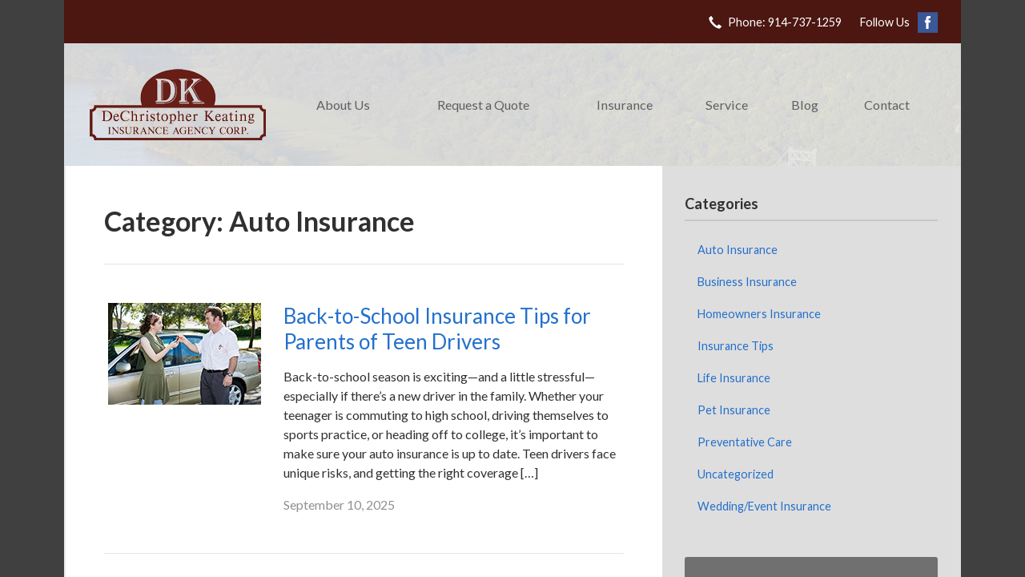

--- FILE ---
content_type: text/html; charset=UTF-8
request_url: https://insurancedk.com/archives/category/auto-insurance
body_size: 7438
content:
<!DOCTYPE html>
<!--[if lt IE 7]><html class="ie9 ie8 ie7 ie6" lang="en"><![endif]-->
<!--[if IE 7]><html class="ie9 ie8 ie7" lang="en"><![endif]-->
<!--[if IE 8]><html class="ie9 ie8" lang="en"><![endif]-->
<!--[if IE 9]><html class="ie9" lang="en"><![endif]-->
<!--[if gt IE 9]><!--><html lang="en"><!--<![endif]-->
<head>
  <!-- Google Font -->
  <script type="text/javascript">
    WebFontConfig = {
      google: { families: [ 'Lato:400,700,300,400italic:latin' ] }
    };
    (function() {
      var wf = document.createElement('script');
      wf.src = 'https://ajax.googleapis.com/ajax/libs/webfont/1/webfont.js';
      wf.type = 'text/javascript';
      wf.async = 'true';
      var s = document.getElementsByTagName('script')[0];
      s.parentNode.insertBefore(wf, s);
    })();
  </script>

  <meta charset="utf-8">
  <meta http-equiv="X-UA-Compatible" content="IE=edge,chrome=1">
  <meta name="viewport" content="width=device-width, initial-scale=1.0">

  
  <title>Back-to-School Insurance Tips for Parents of Teen Drivers</title>
  <meta name="description" content="Is your teen heading back to school with car keys in hand? Here’s how to update your auto insurance and keep everyone safe on the road.">
  <meta property="og:title" content="Back-to-School Insurance Tips for Parents of Teen Drivers" />
  <meta property="og:description"content="Is your teen heading back to school with car keys in hand? Here’s how to update your auto insurance and keep everyone safe on the road."/>
  <meta name="twitter:title" content="Back-to-School Insurance Tips for Parents of Teen Drivers">
  <meta name="twitter:description" content="Is your teen heading back to school with car keys in hand? Here’s how to update your auto insurance and keep everyone safe on the road.">

  

  <script type="application/ld+json">
  {
    "@context": "https://schema.org",
    "@type": "InsuranceAgency",
    "name": "DeChristopher Keating Insurance Agency Corp.",
    "image": "https://sbagents.s3-us-west-2.amazonaws.com/sitebuilder.jpg",
    "@id": "https://insurancedk.com/#InsuranceAgency",
    "url": "https://insurancedk.com",
    "telephone": "914-737-1259",
    "priceRange": "Call for pricing",
    "address": {
      "@type": "PostalAddress",
      "streetAddress": "1099 N Division St.",
      "addressLocality": "Peekskill",
      "addressRegion": "NY",
      "postalCode": "10566",
      "addressCountry": "US"
    },
        "sameAs": [
              "https://www.facebook.com/DeChristopherKeatingAgency/"          ]
  }
  </script>


  
  
  
  <!-- Stylesheets -->
  <link rel="stylesheet" type="text/css" media="all" href="/wp-content/themes/sb3/dist/css/styles.min.css">
  <link rel="stylesheet" href="/wp-content/themes/child-themes/dechristopheragencycom/style.css?=1569541577" type="text/css" media="screen" />

  <!--[if lt IE 9]>
  <script src="http://html5shim.googlecode.com/svn/trunk/html5.js"></script>
  <![endif]-->

  <meta name='robots' content='max-image-preview:large' />
<link rel='dns-prefetch' href='//ajax.googleapis.com' />
<style id='wp-img-auto-sizes-contain-inline-css' type='text/css'>
img:is([sizes=auto i],[sizes^="auto," i]){contain-intrinsic-size:3000px 1500px}
/*# sourceURL=wp-img-auto-sizes-contain-inline-css */
</style>
<link rel="https://api.w.org/" href="http://insurancedk.com/wp-json/" /><link rel="alternate" title="JSON" type="application/json" href="http://insurancedk.com/wp-json/wp/v2/categories/86" /><!-- Global site tag (gtag.js) - Google Analytics -->
<script async src="https://www.googletagmanager.com/gtag/js?id=UA-142682099-1"></script>
<script>
  window.dataLayer = window.dataLayer || [];
  function gtag(){dataLayer.push(arguments);}
  gtag('js', new Date());

  gtag('config', 'UA-142682099-1');
</script>


</head>
<body class="archive category category-auto-insurance category-86 wp-theme-sb3 wp-child-theme-child-themesdechristopheragencycom">

<div id="snap-content" class="snap-content">

  
  <div class="mobile-topbar">
    <ul>
      <li><a href="#" aria-label="Menu" class="btn-drawer-trigger"><span class="icon icon-menu"></span></a></li>

      
        <li><a href="tel:914-737-1259"><span class="icon icon-earphone"></span> Call Us</a></li>
      
      <li><a href="/request-a-quote/" onClick="ga('send', 'event', { eventCategory: 'Quote Referral', eventAction: 'Click', eventLabel: 'insurancedk.com/archives/category/auto-insurance'});"><span class="icon icon-send"></span> Request Quote</a></li>
    </ul>
  </div>

  <div class="container">

    <div class="topbar">
      <div class="float-right">

        <ul class="quicklinks">

    
    <li><a href="tel:914-737-1259"><span class="icon icon-earphone"></span> Phone: 914-737-1259</a></li>

    
</ul>

        
          <ul class="social">

            <li>Follow Us</li>

                          <li><a href="https://www.facebook.com/DeChristopherKeatingAgency/" aria-label="Facebook" target="_blank"><span class="icon icon-facebook"></span></a></li>
            
            
            
            
            
            
          </ul>

                
      </div>
    </div><!-- .topbar -->

    <div class="image-wrap">

      <header class="header">
        <div class="flex">

          <div class="logo-wrap">
            
<a href="http://insurancedk.com" class="logo custom-logo">
  DeChristopher Keating Insurance Agency Corp.</a>
          </div>

          <nav class="nav">
            <ul>
              <li class="page_item page-item-2 page_item_has_children"><a href="/about-us">About Us</a>
<ul class='children'>
	<li class="page_item page-item-42"><a href="/about-us/companies-we-represent">Companies We Represent</a></li>
	<li class="page_item page-item-43"><a href="/about-us/why-an-independent-agent">Why an Independent Agent?</a></li>
</ul>
</li>
<li class="page_item page-item-10"><a href="/request-a-quote">Request a Quote</a></li>
<li class="page_item page-item-11 page_item_has_children"><a href="/insurance">Insurance</a>
<ul class='children'>
	<li class="page_item page-item-44 page_item_has_children"><a href="/insurance/vehicle">Vehicle</a>
	<ul class='children'>
		<li class="page_item page-item-16"><a href="/insurance/vehicle/auto">Auto</a></li>
		<li class="page_item page-item-17"><a href="/insurance/vehicle/motorcycle">Motorcycle</a></li>
		<li class="page_item page-item-18"><a href="/insurance/vehicle/classic-car">Classic Car</a></li>
		<li class="page_item page-item-19"><a href="/insurance/vehicle/boat-watercraft">Boat &amp; Watercraft</a></li>
		<li class="page_item page-item-20"><a href="/insurance/vehicle/motorsport-atv">Motorsport &amp; ATV</a></li>
		<li class="page_item page-item-21"><a href="/insurance/vehicle/rv-motorhome">RV &amp; Motorhome</a></li>
	</ul>
</li>
	<li class="page_item page-item-45 page_item_has_children"><a href="/insurance/property">Property</a>
	<ul class='children'>
		<li class="page_item page-item-22"><a href="/insurance/property/homeowners">Homeowners</a></li>
		<li class="page_item page-item-23"><a href="/insurance/property/renters">Renters</a></li>
		<li class="page_item page-item-24"><a href="/insurance/property/condo">Condo</a></li>
		<li class="page_item page-item-25"><a href="/insurance/property/landlord">Landlord</a></li>
		<li class="page_item page-item-26"><a href="/insurance/property/flood">Flood</a></li>
		<li class="page_item page-item-27"><a href="/insurance/property/earthquake">Earthquake</a></li>
		<li class="page_item page-item-28"><a href="/insurance/property/umbrella">Umbrella</a></li>
	</ul>
</li>
	<li class="page_item page-item-46 page_item_has_children"><a href="/insurance/business">Business</a>
	<ul class='children'>
		<li class="page_item page-item-29"><a href="/insurance/business/business-owners-policy">Business Owners Policy</a></li>
		<li class="page_item page-item-30"><a href="/insurance/business/commercial-property">Commercial Property</a></li>
		<li class="page_item page-item-31"><a href="/insurance/business/commercial-umbrella">Commercial Umbrella</a></li>
		<li class="page_item page-item-32"><a href="/insurance/business/general-liability">General Liability</a></li>
		<li class="page_item page-item-33"><a href="/insurance/business/commercial-auto">Commercial Auto</a></li>
		<li class="page_item page-item-34"><a href="/insurance/business/workers-compensation">Workers&#8217; Compensation</a></li>
		<li class="page_item page-item-35"><a href="/insurance/business/surety-bonds">Surety Bonds</a></li>
	</ul>
</li>
</ul>
</li>
<li class="page_item page-item-12"><a href="/service">Service</a></li>
<li class="page_item page-item-13 current_page_parent"><a href="/blog">Blog</a></li>
<li class="page_item page-item-7"><a href="/contact">Contact</a></li>
            </ul>
          </nav>

        </div><!-- .flex -->
      </header><!-- .header -->

</div><!-- .image-wrap -->

<div class="main">

    <div class="content">

        <h1>Category: <span>Auto Insurance</span></h1>        
        <hr>

        <ul class="article-listing">

            
            <li>
                <article class="article row">
                    
                    <div class="thumbnail col col-4">
                        <img width="191" height="127" src="/wp-content/uploads/sites/291/2025/09/bigstock-Keys-To-The-Car-3834181-tn.jpg" class="attachment-350x300 size-350x300 wp-post-image" alt="father handing the car keys to a teen driver" decoding="async" />                    </div><!-- .thumbnail -->
                    <div class="content col col-8">

                                            <h1><a href="/archives/515">Back-to-School Insurance Tips for Parents of Teen Drivers</a></h1>
                        <p>Back-to-school season is exciting—and a little stressful—especially if there’s a new driver in the family. Whether your teenager is commuting to high school, driving themselves to sports practice, or heading off to college, it’s important to make sure your auto insurance is up to date. Teen drivers face unique risks, and getting the right coverage [&hellip;]</p>
                        <p class="text-soften">September 10, 2025</p>
                    </div>
                </article>
            </li>

            
            <li>
                <article class="article row">
                    
                    <div class="thumbnail col col-4">
                        <img width="191" height="127" src="/wp-content/uploads/sites/291/2025/07/bigstock-Family-Enjoying-Camping-Holida-82244384-tn.jpg" class="attachment-350x300 size-350x300 wp-post-image" alt="Family Enjoying Camping Holiday with Camper Van" decoding="async" />                    </div><!-- .thumbnail -->
                    <div class="content col col-8">

                                            <h1><a href="/archives/507">Summer Vacation Insurance Checklist: Are You Covered?</a></h1>
                        <p>Summer is the season for travel, but it’s also the season for unexpected risks. Whether you’re planning a weekend road trip or an extended vacation, it’s important to make sure your insurance coverage is up to date. From your car and home to your travel plans, a quick review of your policies can give you [&hellip;]</p>
                        <p class="text-soften">July 10, 2025</p>
                    </div>
                </article>
            </li>

            
            <li>
                <article class="article row">
                    
                    <div class="thumbnail col col-4">
                        <img width="191" height="127" src="/wp-content/uploads/sites/291/2025/01/bigstock-Modern-Car-Accident-Involving-211540393-tn.jpg" class="attachment-350x300 size-350x300 wp-post-image" alt="" decoding="async" />                    </div><!-- .thumbnail -->
                    <div class="content col col-8">

                                            <h1><a href="/archives/483">What to Do After a Car Accident: A Step-by-Step Guide</a></h1>
                        <p>When you&#8217;re involved in a car accident, your full coverage auto insurance policy can help protect you from financial liability. Knowing what to do immediately after an accident and how to file a claim can help make this experience less stressful overall. Here&#8217;s what you need to know.  At the Scene Once an accident occurs, [&hellip;]</p>
                        <p class="text-soften">January 8, 2025</p>
                    </div>
                </article>
            </li>

            
            <li>
                <article class="article row">
                    
                    <div class="thumbnail col col-4">
                        <img width="191" height="127" src="/wp-content/uploads/sites/291/2024/04/Best-Auto-Insurance-Discounts_FI.jpeg" class="attachment-350x300 size-350x300 wp-post-image" alt="Green car parked on top of cash." decoding="async" loading="lazy" />                    </div><!-- .thumbnail -->
                    <div class="content col col-8">

                                            <h1><a href="/archives/430">The Best Auto Insurance Discounts for Maximum Savings</a></h1>
                        <p>Discover the keys to maximum savings on auto insurance. Learn about top discounts, qualifying criteria, and tips for applying them effectively. Before you can be a driver on the road, you have to have auto insurance. A good policy isn&#8217;t just a requirement, it&#8217;s also a safety net that can provide you with financial protection [&hellip;]</p>
                        <p class="text-soften">April 11, 2024</p>
                    </div>
                </article>
            </li>

            
            <li>
                <article class="article row">
                    
                    <div class="thumbnail col col-4">
                        <img width="191" height="122" src="/wp-content/uploads/sites/291/2024/01/5-Tips-for-Safe-Driving-in-the-Winter_FI.jpg" class="attachment-350x300 size-350x300 wp-post-image" alt="Car driving on a snowy road" decoding="async" loading="lazy" />                    </div><!-- .thumbnail -->
                    <div class="content col col-8">

                                            <h1><a href="/archives/413">5 Tips for Safe Driving in the Winter</a></h1>
                        <p>Learn how to keep you and your loved ones safe while out on the roads this winter. Brisk winter weather may bring joy to children hoping for a snow day, but it’s a little less inspiring for drivers looking at a difficult trip or commute. Regardless of what type of vehicle you drive, preparing for [&hellip;]</p>
                        <p class="text-soften">January 18, 2024</p>
                    </div>
                </article>
            </li>

            
            <li>
                <article class="article row">
                    
                    <div class="thumbnail col col-4">
                        <img width="191" height="127" src="/wp-content/uploads/sites/291/2023/08/November-2023_FI.jpg" class="attachment-350x300 size-350x300 wp-post-image" alt="Caucasian man sitting behind steering wheel driving, while holding the steering wheel with his left hand, yawning and holding up his right hand over his mouth, with his eyes closed." decoding="async" loading="lazy" />                    </div><!-- .thumbnail -->
                    <div class="content col col-8">

                                            <h1><a href="/archives/381">Drowsy Driving? Don&#8217;t Do It</a></h1>
                        <p>Don&#8217;t drive drowsy! Follow these tips to protect yourself and the others on the road with you from drowsy driving. Drowsy driving can happen to anyone. A survey by the National Sleep Foundation revealed that over half of adults in the United States drive drowsy consistently, and 20% admitted to falling asleep behind the wheel [&hellip;]</p>
                        <p class="text-soften">November 8, 2023</p>
                    </div>
                </article>
            </li>

            
            <li>
                <article class="article row">
                    
                    <div class="thumbnail col col-4">
                        <img width="191" height="110" src="/wp-content/uploads/sites/291/2022/11/February-2023_FI.jpg" class="attachment-350x300 size-350x300 wp-post-image" alt="Business man in suit holding hand over small wood house with three small wood people." decoding="async" loading="lazy" />                    </div><!-- .thumbnail -->
                    <div class="content col col-8">

                                            <h1><a href="/archives/321">Is Your Insurance Coverage Enough?</a></h1>
                        <p>Do you have adequate insurance coverage for your home and vehicle? Would you know if you did? Find out here whether your home is underinsured. Whether auto or homeowners, insurance is a powerful form of protection against disasters. Insurance makes rebuilding possible when something unexpected happens, whether a house fire or a car crash. Unfortunately, [&hellip;]</p>
                        <p class="text-soften">February 8, 2023</p>
                    </div>
                </article>
            </li>

            
            <li>
                <article class="article row">
                    
                    <div class="thumbnail col col-4">
                        <img width="191" height="143" src="/wp-content/uploads/sites/291/2022/10/November-2022_FI.jpg" class="attachment-350x300 size-350x300 wp-post-image" alt="Car with cooked turkey strapped to roof." decoding="async" loading="lazy" />                    </div><!-- .thumbnail -->
                    <div class="content col col-8">

                                            <h1><a href="/archives/303">Driving this Thanksgiving: Safety Tips That Save Lives</a></h1>
                        <p>Safe driving saves lives. If you&#8217;re traveling this holiday season, follow these tips to protect yourself and others on the road with you. &nbsp; Traveling during the holidays brings us closer to family and loved ones, but sometimes, traveling also puts us in harm&#8217;s way. According to the National Safety Council, 406 people died in [&hellip;]</p>
                        <p class="text-soften">November 9, 2022</p>
                    </div>
                </article>
            </li>

            
            <li>
                <article class="article row">
                    
                    <div class="thumbnail col col-4">
                        <img width="350" height="263" src="/wp-content/uploads/sites/291/2020/04/27552241483_74611a95d7_c.jpg" class="attachment-350x300 size-350x300 wp-post-image" alt="man in new car" decoding="async" loading="lazy" />                    </div><!-- .thumbnail -->
                    <div class="content col col-8">

                                            <h1><a href="/archives/294">Insurance Coverage for Your New Car</a></h1>
                        <p>Congratulations! After weeks of research, comparing makes and models, and taking test drives you finally bought that brand-new car you wanted. But before you take that well-deserved road trip, check one more item off your list: the right car insurance. While some auto coverage options are essential whatever the age of your car, new vehicles [&hellip;]</p>
                        <p class="text-soften">August 15, 2022</p>
                    </div>
                </article>
            </li>

            
            <li>
                <article class="article row">
                    
                    <div class="thumbnail col col-4">
                        <img width="350" height="232" src="/wp-content/uploads/sites/291/2022/01/winter_driving.jpeg" class="attachment-350x300 size-350x300 wp-post-image" alt="Car driving in snow" decoding="async" loading="lazy" />                    </div><!-- .thumbnail -->
                    <div class="content col col-8">

                                            <h1><a href="/archives/265">5 Safety Tips for Driving in the Winter</a></h1>
                        <p>Preparing for ice and snow not only keeps you comfortable but may even save your life. Here are 5 tips to protect you and your loved ones while driving in the winter.</p>
                        <p class="text-soften">January 21, 2022</p>
                    </div>
                </article>
            </li>

            
        </ul>

        
    </div><!-- .content -->

    <aside class="sidebar">

    <div class="sidebar-item sidebar-item-linked-list"><h3>Categories</h3>        <ul>
        	<li class="cat-item cat-item-86 current-cat"><a aria-current="page" href="/archives/category/auto-insurance">Auto Insurance</a>
</li>
	<li class="cat-item cat-item-83"><a href="/archives/category/business-insurance">Business Insurance</a>
</li>
	<li class="cat-item cat-item-85"><a href="/archives/category/homeowners-insurance">Homeowners Insurance</a>
</li>
	<li class="cat-item cat-item-2"><a href="/archives/category/insurance-tips">Insurance Tips</a>
</li>
	<li class="cat-item cat-item-84"><a href="/archives/category/life-insurance">Life Insurance</a>
</li>
	<li class="cat-item cat-item-87"><a href="/archives/category/pet-insurance">Pet Insurance</a>
</li>
	<li class="cat-item cat-item-89"><a href="/archives/category/preventative-care">Preventative Care</a>
</li>
	<li class="cat-item cat-item-1"><a href="/archives/category/uncategorized">Uncategorized</a>
</li>
	<li class="cat-item cat-item-88"><a href="/archives/category/wedding-event-insurance">Wedding/Event Insurance</a>
</li>
        </ul>
        </div>
        <div class="sidebar-item sidebar-item-action">
          <div class="content content-details">
            <h2>Why Wait?</h2><p>Contact us for a free insurance quote now.</p>          </div>
          <div class="content content-action">
              <div class="button-set button-set--block">
                  
                
                    <a href="tel:914-737-1259" class="button white">914-737-1259</a>
                
                <a href="http://insurancedk.com/request-a-quote/" class="button white" onClick="ga('send', 'event', { eventCategory: 'Quote Referral', eventAction: 'Click', eventLabel: 'insurancedk.com/archives/category/auto-insurance'});">Request a Quote</a>
              </div>
            
          </div>
        </div>
    
</aside>

</div><!-- .main -->

    <footer class="footer">
      <div class="content">
        <div class="row">

          <div class="col col-8">

            
<h3>Contact Us</h3>
<div class="row">
  <div class="col col-6">
    <span class="map">
      <a href="https://www.google.com/maps/place?q=DeChristopher+Keating+Insurance+Agency+Corp.%2C+1099+N+Division+St.%2C+Peekskill%2C+NY+10566">
        <img src="https://maps.googleapis.com/maps/api/staticmap?center=1099+N+Division+St.%2C+Peekskill%2C+NY+10566&markers=color:red%7C1099+N+Division+St.%2C+Peekskill%2C+NY+10566&zoom=14&size=300x180&key=AIzaSyBInU4S_luVPnZEOQ3j2fsDbK0OeXnmxTM" alt="Google Map of Location" width="300" height="180" />
      </a>
    </span>
  </div>
  <div class="col col-6">
    <p>
      <strong>
        <span class="name">DeChristopher Keating Insurance Agency Corp.</span>
      </strong>
    </p>
    <p>
      <a href="https://www.google.com/maps/place?q=DeChristopher+Keating+Insurance+Agency+Corp.%2C+1099+N+Division+St.%2C+Peekskill%2C+NY+10566">

                  <span>1099 N Division St.</span><br>
          <span>Peekskill</span>, <span>NY</span> <span>10566</span>
        
      </a>
    </p>
    <p>

      
        <a href="tel:914-737-1259"><span>Phone: 914-737-1259</span></a><br>
      
      Fax: <span>914-737-1273</span>
    </p>

    
    <ul>
      <li><a href="/service/">Account Service</a></li>
      <li><a href="/contact/">Contact Us</a></li>
    </ul>

  </div>
</div>

          </div>
          <div class="col col-4">

            
  <h3>Follow Us</h3>
  <p></p>
  <ul class="social">

          <li><a href="https://www.facebook.com/DeChristopherKeatingAgency/" aria-label="Facebook" target="_blank"><span class="icon icon-facebook"></span></a></li>
    
    
    
    
    
    
  </ul>

  
    <h3>Hours of Operation</h3>
    <p>
    
                
          <strong>Monday:</strong> 9:00 AM - 4:00 PM<br>

                  
          <strong>Tuesday:</strong> 9:00 AM - 4:00 PM<br>

                  
          <strong>Wednesday:</strong> 9:00 AM - 4:00 PM<br>

                  
          <strong>Thursday:</strong> 9:00 AM - 4:00 PM<br>

                  
          <strong>Friday:</strong> 9:00 AM - 4:00 PM<br>

        
      Closed Saturdays & Sundays
    </p>

  

          </div><!-- .col -->
        </div><!-- .row -->

        <hr> 

        <div class="row">
          <div class="col col-8">
            <p>Copyright &copy; 2026, DeChristopher Keating Insurance Agency Corp. All rights reserved.<br>Site by <a href="http://avelient.co" target="_blank">Avelient</a></p>
          </div>
          <div class="col col-4">
            <ul class="legal">
              <li><a href="/privacy-policy/">Privacy Policy</a></li>
              <li><a href="/disclaimer/">Disclaimer</a></li>
            </ul>
          </div>
        </div>

      </div><!-- .content -->
    </footer>

  </div><!-- .container -->
</div><!-- .snap-content -->

<div class="snap-drawers">
  <div class="snap-drawer snap-drawer-left">
    <nav class="snap-drawer-nav">
      <ul>
        <li class="page_item page-item-2 page_item_has_children"><a href="/about-us">About Us</a>
<ul class='children'>
	<li class="page_item page-item-42"><a href="/about-us/companies-we-represent">Companies We Represent</a></li>
	<li class="page_item page-item-43"><a href="/about-us/why-an-independent-agent">Why an Independent Agent?</a></li>
</ul>
</li>
<li class="page_item page-item-10"><a href="/request-a-quote">Request a Quote</a></li>
<li class="page_item page-item-11 page_item_has_children"><a href="/insurance">Insurance</a>
<ul class='children'>
	<li class="page_item page-item-44 page_item_has_children"><a href="/insurance/vehicle">Vehicle</a>
	<ul class='children'>
		<li class="page_item page-item-16"><a href="/insurance/vehicle/auto">Auto</a></li>
		<li class="page_item page-item-17"><a href="/insurance/vehicle/motorcycle">Motorcycle</a></li>
		<li class="page_item page-item-18"><a href="/insurance/vehicle/classic-car">Classic Car</a></li>
		<li class="page_item page-item-19"><a href="/insurance/vehicle/boat-watercraft">Boat &amp; Watercraft</a></li>
		<li class="page_item page-item-20"><a href="/insurance/vehicle/motorsport-atv">Motorsport &amp; ATV</a></li>
		<li class="page_item page-item-21"><a href="/insurance/vehicle/rv-motorhome">RV &amp; Motorhome</a></li>
	</ul>
</li>
	<li class="page_item page-item-45 page_item_has_children"><a href="/insurance/property">Property</a>
	<ul class='children'>
		<li class="page_item page-item-22"><a href="/insurance/property/homeowners">Homeowners</a></li>
		<li class="page_item page-item-23"><a href="/insurance/property/renters">Renters</a></li>
		<li class="page_item page-item-24"><a href="/insurance/property/condo">Condo</a></li>
		<li class="page_item page-item-25"><a href="/insurance/property/landlord">Landlord</a></li>
		<li class="page_item page-item-26"><a href="/insurance/property/flood">Flood</a></li>
		<li class="page_item page-item-27"><a href="/insurance/property/earthquake">Earthquake</a></li>
		<li class="page_item page-item-28"><a href="/insurance/property/umbrella">Umbrella</a></li>
	</ul>
</li>
	<li class="page_item page-item-46 page_item_has_children"><a href="/insurance/business">Business</a>
	<ul class='children'>
		<li class="page_item page-item-29"><a href="/insurance/business/business-owners-policy">Business Owners Policy</a></li>
		<li class="page_item page-item-30"><a href="/insurance/business/commercial-property">Commercial Property</a></li>
		<li class="page_item page-item-31"><a href="/insurance/business/commercial-umbrella">Commercial Umbrella</a></li>
		<li class="page_item page-item-32"><a href="/insurance/business/general-liability">General Liability</a></li>
		<li class="page_item page-item-33"><a href="/insurance/business/commercial-auto">Commercial Auto</a></li>
		<li class="page_item page-item-34"><a href="/insurance/business/workers-compensation">Workers&#8217; Compensation</a></li>
		<li class="page_item page-item-35"><a href="/insurance/business/surety-bonds">Surety Bonds</a></li>
	</ul>
</li>
</ul>
</li>
<li class="page_item page-item-12"><a href="/service">Service</a></li>
<li class="page_item page-item-13 current_page_parent"><a href="/blog">Blog</a></li>
<li class="page_item page-item-7"><a href="/contact">Contact</a></li>
      </ul>
    </nav>
  </div><!-- .snap-drawer-left -->
  <div class="snap-drawer snap-drawer-right"></div><!-- .snap-drawer-right -->
</div><!-- .snap-drawers -->


<script type="speculationrules">
{"prefetch":[{"source":"document","where":{"and":[{"href_matches":"/*"},{"not":{"href_matches":["/wp-*.php","/wp-admin/*","/wp-content/uploads/sites/291/*","/wp-content/*","/wp-content/plugins/*","/wp-content/themes/child-themes/dechristopheragencycom/*","/wp-content/themes/sb3/*","/*\\?(.+)"]}},{"not":{"selector_matches":"a[rel~=\"nofollow\"]"}},{"not":{"selector_matches":".no-prefetch, .no-prefetch a"}}]},"eagerness":"conservative"}]}
</script>

<!-- SiteCatalyst code version: H.24.2.
Copyright 1996-2012 Adobe, Inc. All Rights Reserved
More info available at http://www.omniture.com -->
<script language="JavaScript" type="text/javascript" src="https://s3-us-west-2.amazonaws.com/sbagents/sbn/shared-assets/js/s_code.js"></script>
<script language="JavaScript" type="text/javascript"><!--
/* You may give each page an identifying name, server, and channel on the next lines. */
s.eVar26 = "DeChristopher Keating Insurance Agency Corp.";
s.pageName="Back-to-School Insurance Tips for Parents of Teen Drivers";
s.channel="archivescategory";
s.hier1=",archives,category,auto-insurance";


/************* DO NOT ALTER ANYTHING BELOW THIS LINE ! **************/
var s_code=s.t();if(s_code)document.write(s_code)//--></script>
<script language="JavaScript" type="text/javascript"><!--
if(navigator.appVersion.indexOf('MSIE')>=0)document.write(unescape('%3C')+'\!-'+'-')
//--></script><noscript><img src="//safeco.d1.sc.omtrdc.net/b/ss/safecoinsurancedkcomprod/1/H.24.2--NS/0"
height="1" width="1" border="0" alt="" /></noscript><!--/DO NOT REMOVE/-->
<!-- End SiteCatalyst code version: H.24.2. -->

<!-- Start of SiteCatalyst Click Tracking -->
<script type="text/javascript">
  function recordClickQandI(location, type, cta) {
    // trackingString = pagename_location_type_cta
    // location = string with location on page
    // type =  btn for button, txt for text link, img for image
    // cta = whatever the text is associated with what they click on
    //alert("back-to-SchoolInsuranceTipsForParentsOfTeenDrivers_"+location+"_"+type+"_"+cta);
    var trackingString = "back-to-SchoolInsuranceTipsForParentsOfTeenDrivers_"+location+"_"+type+"_"+cta;
    s.linkTrackVars = "eVar28,prop28,server";
    s.eVar28 = s.prop28 = trackingString;
    s.tl(this, 'o', trackingString);
  }
</script>
<!-- End of SiteCatalyst Click Tracking -->
<script type="text/javascript" src="https://ajax.googleapis.com/ajax/libs/jquery/2.1.3/jquery.min.js" id="jquery-js"></script>

<!-- JavaScript -->
<script src="/shared-assets/js/snap.min.js"></script>
<script src="/wp-content/themes/sb3/dist/js/scripts.min.js"></script>

</body>
</html>


--- FILE ---
content_type: text/css
request_url: https://insurancedk.com/wp-content/themes/child-themes/dechristopheragencycom/style.css?=1569541577
body_size: 930
content:
/*
 Theme Name:   DeChristopher Keating Insurance Agency Corp.
 Theme URI:    http://dechristopheragency.com
 Description:  Custom theme alteration created for the SiteBuilder network
 Author:       Avelient
 Author URI:   http://avelient.co
 Template:     sb3
 Version:      1.0
 Tags:         custom-logo, custom-brand-colors
 Text Domain:  sb3-child
*/

/**
 * Custom logo
 */
.header .custom-logo {
  background: url("img/logo.png") no-repeat center center;
  background-size: 100% auto;
  width: 220px; /* width of logo */
  height: 89px; /* height of logo */
  max-width: 100%;
  padding: 0;
  /* hide text */
  text-indent: -9999px;
  font-size: 0;
  border: 0 none;
}

@media (-webkit-min-device-pixel-ratio: 2), (min-resolution: 192dpi) {
  .header .custom-logo {
    background: url("img/logo@2x.png") no-repeat center center;
    background-size: 100% auto;
  }
}

/**
 * Banner Image
 */
.image-wrap {
  background-image: url("img/banner-image.jpg");
  background-color: #404040;
}

/**
 * Backgrounds
 */
 body,
 .snap-content {
   background: #404040;
 }

.snap-drawers {
  background: #4c1611;
}

.topbar,
.mobile-topbar {
  background: #4c1611;
}

.nav ul ul {
  background: #404040;
}

.feature {
  background: #404040;
}

.action {
  background: #4C1611;
}

.feature .featured-item:nth-child(1) {
  background: #EBEAEA;
}
.feature .featured-item:nth-child(2) {
  background: #DFDEDE;
}
.feature .featured-item:nth-child(3) {
  background: #D3D3D3;
}

.main > .sidebar {
  background: #DFDEDE;
}

.sidebar-item-action {
  background: #404040;
}
.sidebar-item-action .content-action {
  background: rgba(0,0,0, 0.25);
}

.footer {
  background: #EBEAEA;
}

.nav ul ul {
  background: #4c1611;
}

/**
 * Buttons
 */
.banner .button,
.button.blue-green,
.sidebar-item-action .content-action .button,
.gform_wrapper .gform_footer input.button,
.gform_wrapper .gform_footer input[type=image],
.gform_wrapper .gform_footer input[type=submit] {
  background-color: #671e17;
  color: #fff;
}
.banner .button:hover,
.button.blue-green:hover,
.sidebar-item-action .content-action .button:hover,
.gform_wrapper .gform_footer input.button:hover,
.gform_wrapper .gform_footer input[type=image]:hover,
.gform_wrapper .gform_footer input[type=submit]:hover {
  background-color: #4C1611;
  color: #fff;
}

/**
 * Pagination
 */
.pagination a {
  background: #efefef;
  color: #404040;
}
.pagination a:hover {
  background: #2b63af;
  color: #fff;
}

/**
 * Typography
 */
body,
.text-lead {
  color: #303030;
}

h1, h2, h3, h4, h5, h6 {
  color: #303030;
}
h2 {
  color: #671e17;
}
.listing-feature .featured-item h2,
.feature h2 {
  color: #2370CC
}
.listing-feature .featured-item h2:hover,
.feature h2:hover {
  color: #194E8F
}

a,
h1 a,
h2 a,
h3 a,
h4 a,
h5 a,
h6 a {
  color: #2370CC;
}
a:hover,
h1 a:hover,
h2 a:hover,
h3 a:hover,
h4 a:hover,
h5 a:hover,
h6 a:hover {
  color: #194E8F;
}

.mobile-topbar a:hover {
  color: #a5a5a5
}

.footer h3 {
  color: #671e17;
}

.button:hover {
  background: #D6D6D6
}

.sidebar-item-action {
  background: #707070
}

/**
 * Misc
 */
.sidebar h3,
.listing-feature li {
  border-color: rgba(0,0,0, 0.1);
}
